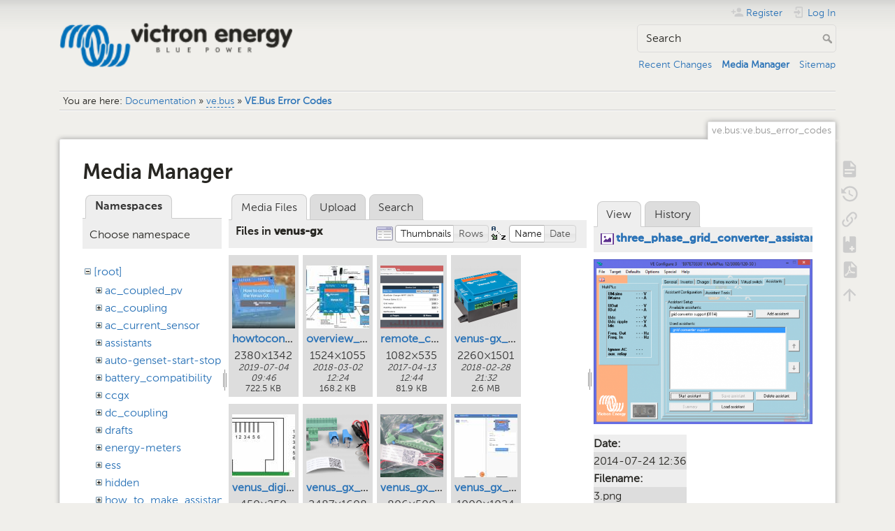

--- FILE ---
content_type: text/html; charset=utf-8
request_url: https://www.victronenergy.com/live/ve.bus:ve.bus_error_codes?ns=venus-gx&tab_files=files&do=media&tab_details=view&image=three_phase_grid_converter_assistant%3A3.png
body_size: 7616
content:
<!DOCTYPE html>
<html lang="en" dir="ltr" class="no-js">
<head>
    <meta charset="utf-8" />
    <title>VE.Bus Error Codes [Victron Energy]</title>
    <meta name="generator" content="DokuWiki"/>
<meta name="theme-color" content="#008800"/>
<meta name="robots" content="noindex,nofollow"/>
<link rel="search" type="application/opensearchdescription+xml" href="/live/lib/exe/opensearch.php" title="Victron Energy"/>
<link rel="start" href="/live/"/>
<link rel="contents" href="/live/ve.bus:ve.bus_error_codes?do=index" title="Sitemap"/>
<link rel="manifest" href="/live/lib/exe/manifest.php" crossorigin="use-credentials"/>
<link rel="alternate" type="application/rss+xml" title="Recent Changes" href="/live/feed.php"/>
<link rel="alternate" type="application/rss+xml" title="Current namespace" href="/live/feed.php?mode=list&amp;ns=ve.bus"/>
<link rel="alternate" type="text/html" title="Plain HTML" href="/live/_export/xhtml/ve.bus:ve.bus_error_codes"/>
<link rel="alternate" type="text/plain" title="Wiki Markup" href="/live/_export/raw/ve.bus:ve.bus_error_codes"/>
<link rel="stylesheet" href="/live/lib/exe/css.php?t=dokuwiki&amp;tseed=c740e31cbdd12406c3b266972c856d19"/>
<script >var NS='ve.bus';var JSINFO = {"bookcreator":{"areToolsVisible":true,"showBookbar":"noempty"},"move_renameokay":false,"id":"ve.bus:ve.bus_error_codes","namespace":"ve.bus","ACT":"media","useHeadingNavigation":1,"useHeadingContent":1};(function(H){H.className=H.className.replace(/\bno-js\b/,'js')})(document.documentElement);</script>
<script src="/live/lib/exe/jquery.php?tseed=8faf3dc90234d51a499f4f428a0eae43" defer="defer"></script>
<script src="/live/lib/exe/js.php?t=dokuwiki&amp;tseed=c740e31cbdd12406c3b266972c856d19" defer="defer"></script>
<script type="text/javascript">(function(w,d,s,l,i){w[l]=w[l]||[];w[l].push({'gtm.start':
new Date().getTime(),event:'gtm.js'});var f=d.getElementsByTagName(s)[0],
j=d.createElement(s),dl=l!='dataLayer'?'&l='+l:'';j.async=true;j.src=
'//www.googletagmanager.com/gtm.js?id='+i+dl;f.parentNode.insertBefore(j,f);
})(window,document,'script','dataLayer','GTM-MNLQWN');</script>
<noscript ><iframe src="//www.googletagmanager.com/ns.html?id=GTM-MNLQWN" height="0" width="0" style="display:none;visibility:hidden"></iframe></noscript>
    <meta name="viewport" content="width=device-width,initial-scale=1" />
    <link rel="shortcut icon" href="/live/lib/tpl/dokuwiki/images/favicon.ico" />
<link rel="apple-touch-icon" href="/live/lib/tpl/dokuwiki/images/apple-touch-icon.png" />
    </head>

<body>
    <div id="dokuwiki__site"><div id="dokuwiki__top" class="site dokuwiki mode_media tpl_dokuwiki     ">

        
<!-- ********** HEADER ********** -->
<header id="dokuwiki__header"><div class="pad group">

    
    <div class="headings group">
        <ul class="a11y skip">
            <li><a href="#dokuwiki__content">skip to content</a></li>
        </ul>

        <h1 class="logo"><a href="/live/start"  accesskey="h" title="Home [h]"><img src="/live/_media/wiki:logo.png" width="250" height="48" alt="" /><span>Victron Energy</span></a></h1>
            </div>

    <div class="tools group">
        <!-- USER TOOLS -->
                    <div id="dokuwiki__usertools">
                <h3 class="a11y">User Tools</h3>
                <ul>
                    <li class="action register"><a href="/live/ve.bus:ve.bus_error_codes?do=register" title="Register" rel="nofollow"><span>Register</span><svg xmlns="http://www.w3.org/2000/svg" width="24" height="24" viewBox="0 0 24 24"><path d="M15 14c-2.67 0-8 1.33-8 4v2h16v-2c0-2.67-5.33-4-8-4m-9-4V7H4v3H1v2h3v3h2v-3h3v-2m6 2a4 4 0 0 0 4-4 4 4 0 0 0-4-4 4 4 0 0 0-4 4 4 4 0 0 0 4 4z"/></svg></a></li><li class="action login"><a href="/live/ve.bus:ve.bus_error_codes?do=login&amp;sectok=" title="Log In" rel="nofollow"><span>Log In</span><svg xmlns="http://www.w3.org/2000/svg" width="24" height="24" viewBox="0 0 24 24"><path d="M10 17.25V14H3v-4h7V6.75L15.25 12 10 17.25M8 2h9a2 2 0 0 1 2 2v16a2 2 0 0 1-2 2H8a2 2 0 0 1-2-2v-4h2v4h9V4H8v4H6V4a2 2 0 0 1 2-2z"/></svg></a></li>                </ul>
            </div>
        
        <!-- SITE TOOLS -->
        <div id="dokuwiki__sitetools">
            <h3 class="a11y">Site Tools</h3>
            <form action="/live/start" method="get" role="search" class="search doku_form" id="dw__search" accept-charset="utf-8"><input type="hidden" name="do" value="search" /><input type="hidden" name="id" value="ve.bus:ve.bus_error_codes" /><div class="no"><input name="q" type="text" class="edit" title="[F]" accesskey="f" placeholder="Search" autocomplete="on" id="qsearch__in" value="" /><button value="1" type="submit" title="Search">Search</button><div id="qsearch__out" class="ajax_qsearch JSpopup"></div></div></form>            <div class="mobileTools">
                <form action="/live/doku.php" method="get" accept-charset="utf-8"><div class="no"><input type="hidden" name="id" value="ve.bus:ve.bus_error_codes" /><select name="do" class="edit quickselect" title="Tools"><option value="">Tools</option><optgroup label="Page Tools"><option value="">Show page</option><option value="revisions">Old revisions</option><option value="backlink">Backlinks</option><option value="plugin_bookcreator__addtobook">Add to book</option><option value="export_pdf">Export to PDF</option></optgroup><optgroup label="Site Tools"><option value="recent">Recent Changes</option><option value="media">Media Manager</option><option value="index">Sitemap</option></optgroup><optgroup label="User Tools"><option value="register">Register</option><option value="login">Log In</option></optgroup></select><button type="submit">&gt;</button></div></form>            </div>
            <ul>
                <li class="action recent"><a href="/live/ve.bus:ve.bus_error_codes?do=recent" title="Recent Changes [r]" rel="nofollow" accesskey="r">Recent Changes</a></li><li class="action media"><a href="/live/ve.bus:ve.bus_error_codes?do=media&amp;ns=ve.bus" title="Media Manager" rel="nofollow">Media Manager</a></li><li class="action index"><a href="/live/ve.bus:ve.bus_error_codes?do=index" title="Sitemap [x]" rel="nofollow" accesskey="x">Sitemap</a></li>            </ul>
        </div>

    </div>

    <!-- BREADCRUMBS -->
            <div class="breadcrumbs">
                            <div class="youarehere"><span class="bchead">You are here: </span><span class="home"><bdi><a href="/live/start" class="wikilink1" title="start" data-wiki-id="start">Documentation</a></bdi></span> » <bdi><a href="/live/ve.bus:start" class="wikilink2" title="ve.bus:start" rel="nofollow" data-wiki-id="ve.bus:start">ve.bus</a></bdi> » <bdi><a href="/live/ve.bus:ve.bus_error_codes" class="wikilink1" title="ve.bus:ve.bus_error_codes" data-wiki-id="ve.bus:ve.bus_error_codes">VE.Bus Error Codes</a></bdi></div>
                                </div>
    
    <hr class="a11y" />
</div></header><!-- /header -->

        <div class="wrapper group">

            
            <!-- ********** CONTENT ********** -->
            <main id="dokuwiki__content"><div class="pad group">
                
                <div class="pageId"><span>ve.bus:ve.bus_error_codes</span></div>

                <div class="page group">
                                                            <!-- wikipage start -->
                    <div id="mediamanager__page">
<h1>Media Manager</h1>
<div class="panel namespaces">
<h2>Namespaces</h2>
<div class="panelHeader">Choose namespace</div>
<div class="panelContent" id="media__tree">

<ul class="idx">
<li class="media level0 open"><img src="/live/lib/images/minus.gif" alt="−" /><div class="li"><a href="/live/ve.bus:ve.bus_error_codes?ns=&amp;tab_files=files&amp;do=media&amp;tab_details=view&amp;image=three_phase_grid_converter_assistant%3A3.png" class="idx_dir">[root]</a></div>
<ul class="idx">
<li class="media level1 closed"><img src="/live/lib/images/plus.gif" alt="+" /><div class="li"><a href="/live/ve.bus:ve.bus_error_codes?ns=ac_coupled_pv&amp;tab_files=files&amp;do=media&amp;tab_details=view&amp;image=three_phase_grid_converter_assistant%3A3.png" class="idx_dir">ac_coupled_pv</a></div></li>
<li class="media level1 closed"><img src="/live/lib/images/plus.gif" alt="+" /><div class="li"><a href="/live/ve.bus:ve.bus_error_codes?ns=ac_coupling&amp;tab_files=files&amp;do=media&amp;tab_details=view&amp;image=three_phase_grid_converter_assistant%3A3.png" class="idx_dir">ac_coupling</a></div></li>
<li class="media level1 closed"><img src="/live/lib/images/plus.gif" alt="+" /><div class="li"><a href="/live/ve.bus:ve.bus_error_codes?ns=ac_current_sensor&amp;tab_files=files&amp;do=media&amp;tab_details=view&amp;image=three_phase_grid_converter_assistant%3A3.png" class="idx_dir">ac_current_sensor</a></div></li>
<li class="media level1 closed"><img src="/live/lib/images/plus.gif" alt="+" /><div class="li"><a href="/live/ve.bus:ve.bus_error_codes?ns=assistants&amp;tab_files=files&amp;do=media&amp;tab_details=view&amp;image=three_phase_grid_converter_assistant%3A3.png" class="idx_dir">assistants</a></div></li>
<li class="media level1 closed"><img src="/live/lib/images/plus.gif" alt="+" /><div class="li"><a href="/live/ve.bus:ve.bus_error_codes?ns=auto-genset-start-stop&amp;tab_files=files&amp;do=media&amp;tab_details=view&amp;image=three_phase_grid_converter_assistant%3A3.png" class="idx_dir">auto-genset-start-stop</a></div></li>
<li class="media level1 closed"><img src="/live/lib/images/plus.gif" alt="+" /><div class="li"><a href="/live/ve.bus:ve.bus_error_codes?ns=battery_compatibility&amp;tab_files=files&amp;do=media&amp;tab_details=view&amp;image=three_phase_grid_converter_assistant%3A3.png" class="idx_dir">battery_compatibility</a></div></li>
<li class="media level1 closed"><img src="/live/lib/images/plus.gif" alt="+" /><div class="li"><a href="/live/ve.bus:ve.bus_error_codes?ns=ccgx&amp;tab_files=files&amp;do=media&amp;tab_details=view&amp;image=three_phase_grid_converter_assistant%3A3.png" class="idx_dir">ccgx</a></div></li>
<li class="media level1 closed"><img src="/live/lib/images/plus.gif" alt="+" /><div class="li"><a href="/live/ve.bus:ve.bus_error_codes?ns=dc_coupling&amp;tab_files=files&amp;do=media&amp;tab_details=view&amp;image=three_phase_grid_converter_assistant%3A3.png" class="idx_dir">dc_coupling</a></div></li>
<li class="media level1 closed"><img src="/live/lib/images/plus.gif" alt="+" /><div class="li"><a href="/live/ve.bus:ve.bus_error_codes?ns=drafts&amp;tab_files=files&amp;do=media&amp;tab_details=view&amp;image=three_phase_grid_converter_assistant%3A3.png" class="idx_dir">drafts</a></div></li>
<li class="media level1 closed"><img src="/live/lib/images/plus.gif" alt="+" /><div class="li"><a href="/live/ve.bus:ve.bus_error_codes?ns=energy-meters&amp;tab_files=files&amp;do=media&amp;tab_details=view&amp;image=three_phase_grid_converter_assistant%3A3.png" class="idx_dir">energy-meters</a></div></li>
<li class="media level1 closed"><img src="/live/lib/images/plus.gif" alt="+" /><div class="li"><a href="/live/ve.bus:ve.bus_error_codes?ns=ess&amp;tab_files=files&amp;do=media&amp;tab_details=view&amp;image=three_phase_grid_converter_assistant%3A3.png" class="idx_dir">ess</a></div></li>
<li class="media level1 closed"><img src="/live/lib/images/plus.gif" alt="+" /><div class="li"><a href="/live/ve.bus:ve.bus_error_codes?ns=hidden&amp;tab_files=files&amp;do=media&amp;tab_details=view&amp;image=three_phase_grid_converter_assistant%3A3.png" class="idx_dir">hidden</a></div></li>
<li class="media level1 closed"><img src="/live/lib/images/plus.gif" alt="+" /><div class="li"><a href="/live/ve.bus:ve.bus_error_codes?ns=how_to_make_assistant_settings&amp;tab_files=files&amp;do=media&amp;tab_details=view&amp;image=three_phase_grid_converter_assistant%3A3.png" class="idx_dir">how_to_make_assistant_settings</a></div></li>
<li class="media level1 closed"><img src="/live/lib/images/plus.gif" alt="+" /><div class="li"><a href="/live/ve.bus:ve.bus_error_codes?ns=ignore_ac_input_assistant&amp;tab_files=files&amp;do=media&amp;tab_details=view&amp;image=three_phase_grid_converter_assistant%3A3.png" class="idx_dir">ignore_ac_input_assistant</a></div></li>
<li class="media level1 closed"><img src="/live/lib/images/plus.gif" alt="+" /><div class="li"><a href="/live/ve.bus:ve.bus_error_codes?ns=opensource&amp;tab_files=files&amp;do=media&amp;tab_details=view&amp;image=three_phase_grid_converter_assistant%3A3.png" class="idx_dir">opensource</a></div></li>
<li class="media level1 closed"><img src="/live/lib/images/plus.gif" alt="+" /><div class="li"><a href="/live/ve.bus:ve.bus_error_codes?ns=open_source&amp;tab_files=files&amp;do=media&amp;tab_details=view&amp;image=three_phase_grid_converter_assistant%3A3.png" class="idx_dir">open_source</a></div></li>
<li class="media level1 closed"><img src="/live/lib/images/plus.gif" alt="+" /><div class="li"><a href="/live/ve.bus:ve.bus_error_codes?ns=scheduled_charging&amp;tab_files=files&amp;do=media&amp;tab_details=view&amp;image=three_phase_grid_converter_assistant%3A3.png" class="idx_dir">scheduled_charging</a></div></li>
<li class="media level1 closed"><img src="/live/lib/images/plus.gif" alt="+" /><div class="li"><a href="/live/ve.bus:ve.bus_error_codes?ns=solar_system_with_assistants&amp;tab_files=files&amp;do=media&amp;tab_details=view&amp;image=three_phase_grid_converter_assistant%3A3.png" class="idx_dir">solar_system_with_assistants</a></div></li>
<li class="media level1 closed"><img src="/live/lib/images/plus.gif" alt="+" /><div class="li"><a href="/live/ve.bus:ve.bus_error_codes?ns=sslcerts&amp;tab_files=files&amp;do=media&amp;tab_details=view&amp;image=three_phase_grid_converter_assistant%3A3.png" class="idx_dir">sslcerts</a></div></li>
<li class="media level1 closed"><img src="/live/lib/images/plus.gif" alt="+" /><div class="li"><a href="/live/ve.bus:ve.bus_error_codes?ns=system_integration&amp;tab_files=files&amp;do=media&amp;tab_details=view&amp;image=three_phase_grid_converter_assistant%3A3.png" class="idx_dir">system_integration</a></div></li>
<li class="media level1 closed"><img src="/live/lib/images/plus.gif" alt="+" /><div class="li"><a href="/live/ve.bus:ve.bus_error_codes?ns=three_phase_grid_converter_assistant&amp;tab_files=files&amp;do=media&amp;tab_details=view&amp;image=three_phase_grid_converter_assistant%3A3.png" class="idx_dir">three_phase_grid_converter_assistant</a></div></li>
<li class="media level1 closed"><img src="/live/lib/images/plus.gif" alt="+" /><div class="li"><a href="/live/ve.bus:ve.bus_error_codes?ns=undefined&amp;tab_files=files&amp;do=media&amp;tab_details=view&amp;image=three_phase_grid_converter_assistant%3A3.png" class="idx_dir">undefined</a></div></li>
<li class="media level1 closed"><img src="/live/lib/images/plus.gif" alt="+" /><div class="li"><a href="/live/ve.bus:ve.bus_error_codes?ns=updating_firmware_procedure_1.2&amp;tab_files=files&amp;do=media&amp;tab_details=view&amp;image=three_phase_grid_converter_assistant%3A3.png" class="idx_dir">updating_firmware_procedure_1.2</a></div></li>
<li class="media level1 closed"><img src="/live/lib/images/plus.gif" alt="+" /><div class="li"><a href="/live/ve.bus:ve.bus_error_codes?ns=ve.bus&amp;tab_files=files&amp;do=media&amp;tab_details=view&amp;image=three_phase_grid_converter_assistant%3A3.png" class="idx_dir">ve.bus</a></div></li>
<li class="media level1 closed"><img src="/live/lib/images/plus.gif" alt="+" /><div class="li"><a href="/live/ve.bus:ve.bus_error_codes?ns=ve.can&amp;tab_files=files&amp;do=media&amp;tab_details=view&amp;image=three_phase_grid_converter_assistant%3A3.png" class="idx_dir">ve.can</a></div></li>
<li class="media level1 closed"><img src="/live/lib/images/plus.gif" alt="+" /><div class="li"><a href="/live/ve.bus:ve.bus_error_codes?ns=ve.direct&amp;tab_files=files&amp;do=media&amp;tab_details=view&amp;image=three_phase_grid_converter_assistant%3A3.png" class="idx_dir">ve.direct</a></div></li>
<li class="media level1 closed"><img src="/live/lib/images/plus.gif" alt="+" /><div class="li"><a href="/live/ve.bus:ve.bus_error_codes?ns=vebus&amp;tab_files=files&amp;do=media&amp;tab_details=view&amp;image=three_phase_grid_converter_assistant%3A3.png" class="idx_dir">vebus</a></div></li>
<li class="media level1 closed"><img src="/live/lib/images/plus.gif" alt="+" /><div class="li"><a href="/live/ve.bus:ve.bus_error_codes?ns=veconfigure&amp;tab_files=files&amp;do=media&amp;tab_details=view&amp;image=three_phase_grid_converter_assistant%3A3.png" class="idx_dir">veconfigure</a></div></li>
<li class="media level1 open"><img src="/live/lib/images/minus.gif" alt="−" /><div class="li"><a href="/live/ve.bus:ve.bus_error_codes?ns=venus-gx&amp;tab_files=files&amp;do=media&amp;tab_details=view&amp;image=three_phase_grid_converter_assistant%3A3.png" class="idx_dir">venus-gx</a></div>
<ul class="idx">
<li class="media level2 closed"><img src="/live/lib/images/plus.gif" alt="+" /><div class="li"><a href="/live/ve.bus:ve.bus_error_codes?ns=venus-gx%3Adigital-inputs&amp;tab_files=files&amp;do=media&amp;tab_details=view&amp;image=three_phase_grid_converter_assistant%3A3.png" class="idx_dir">digital-inputs</a></div></li>
</ul>
</li>
<li class="media level1 closed"><img src="/live/lib/images/plus.gif" alt="+" /><div class="li"><a href="/live/ve.bus:ve.bus_error_codes?ns=venus-os&amp;tab_files=files&amp;do=media&amp;tab_details=view&amp;image=three_phase_grid_converter_assistant%3A3.png" class="idx_dir">venus-os</a></div></li>
<li class="media level1 closed"><img src="/live/lib/images/plus.gif" alt="+" /><div class="li"><a href="/live/ve.bus:ve.bus_error_codes?ns=ve_power_setup&amp;tab_files=files&amp;do=media&amp;tab_details=view&amp;image=three_phase_grid_converter_assistant%3A3.png" class="idx_dir">ve_power_setup</a></div></li>
<li class="media level1 closed"><img src="/live/lib/images/plus.gif" alt="+" /><div class="li"><a href="/live/ve.bus:ve.bus_error_codes?ns=victronconnect&amp;tab_files=files&amp;do=media&amp;tab_details=view&amp;image=three_phase_grid_converter_assistant%3A3.png" class="idx_dir">victronconnect</a></div></li>
<li class="media level1 closed"><img src="/live/lib/images/plus.gif" alt="+" /><div class="li"><a href="/live/ve.bus:ve.bus_error_codes?ns=victron_energy_vrm_website&amp;tab_files=files&amp;do=media&amp;tab_details=view&amp;image=three_phase_grid_converter_assistant%3A3.png" class="idx_dir">victron_energy_vrm_website</a></div></li>
<li class="media level1 closed"><img src="/live/lib/images/plus.gif" alt="+" /><div class="li"><a href="/live/ve.bus:ve.bus_error_codes?ns=vrm&amp;tab_files=files&amp;do=media&amp;tab_details=view&amp;image=three_phase_grid_converter_assistant%3A3.png" class="idx_dir">vrm</a></div></li>
<li class="media level1 closed"><img src="/live/lib/images/plus.gif" alt="+" /><div class="li"><a href="/live/ve.bus:ve.bus_error_codes?ns=vrm_portal&amp;tab_files=files&amp;do=media&amp;tab_details=view&amp;image=three_phase_grid_converter_assistant%3A3.png" class="idx_dir">vrm_portal</a></div></li>
<li class="media level1 closed"><img src="/live/lib/images/plus.gif" alt="+" /><div class="li"><a href="/live/ve.bus:ve.bus_error_codes?ns=wiki&amp;tab_files=files&amp;do=media&amp;tab_details=view&amp;image=three_phase_grid_converter_assistant%3A3.png" class="idx_dir">wiki</a></div></li>
</ul></li>
</ul>
</div>
</div>
<div class="panel filelist">
<h2 class="a11y">Media Files</h2>
<ul class="tabs">
<li><strong>Media Files</strong></li>
<li><a href="/live/ve.bus:ve.bus_error_codes?tab_files=upload&amp;do=media&amp;tab_details=view&amp;image=three_phase_grid_converter_assistant%3A3.png&amp;ns=venus-gx">Upload</a></li>
<li><a href="/live/ve.bus:ve.bus_error_codes?tab_files=search&amp;do=media&amp;tab_details=view&amp;image=three_phase_grid_converter_assistant%3A3.png&amp;ns=venus-gx">Search</a></li>
</ul>
<div class="panelHeader">
<h3>Files in <strong>venus-gx</strong></h3>
<form method="get" action="/live/ve.bus:ve.bus_error_codes" class="options doku_form" accept-charset="utf-8"><input type="hidden" name="sectok" value="" /><input type="hidden" name="do" value="media" /><input type="hidden" name="tab_files" value="files" /><input type="hidden" name="tab_details" value="view" /><input type="hidden" name="image" value="three_phase_grid_converter_assistant:3.png" /><input type="hidden" name="ns" value="venus-gx" /><div class="no"><ul>
<li class="listType"><label for="listType__thumbs" class="thumbs">
<input name="list_dwmedia" type="radio" value="thumbs" id="listType__thumbs" class="thumbs" checked="checked" />
<span>Thumbnails</span>
</label><label for="listType__rows" class="rows">
<input name="list_dwmedia" type="radio" value="rows" id="listType__rows" class="rows" />
<span>Rows</span>
</label></li>
<li class="sortBy"><label for="sortBy__name" class="name">
<input name="sort_dwmedia" type="radio" value="name" id="sortBy__name" class="name" checked="checked" />
<span>Name</span>
</label><label for="sortBy__date" class="date">
<input name="sort_dwmedia" type="radio" value="date" id="sortBy__date" class="date" />
<span>Date</span>
</label></li>
<li><button value="1" type="submit">Apply</button></li>
</ul>
</div></form></div>
<div class="panelContent">
<ul class="thumbs"><li><dl title="howtoconnectgxdevice.jpg"><dt><a id="l_:venus-gx:howtoconnectgxdevice.jpg" class="image thumb" href="/live/ve.bus:ve.bus_error_codes?image=venus-gx%3Ahowtoconnectgxdevice.jpg&amp;ns=venus-gx&amp;tab_details=view&amp;do=media&amp;tab_files=files"><img src="/live/_media/venus-gx:howtoconnectgxdevice.jpg?w=90&amp;h=90&amp;tok=a54e69" alt="howtoconnectgxdevice.jpg" loading="lazy" width="90" height="90" /></a></dt><dd class="name"><a href="/live/ve.bus:ve.bus_error_codes?image=venus-gx%3Ahowtoconnectgxdevice.jpg&amp;ns=venus-gx&amp;tab_details=view&amp;do=media&amp;tab_files=files" id="h_:venus-gx:howtoconnectgxdevice.jpg">howtoconnectgxdevice.jpg</a></dd><dd class="size">2380&#215;1342</dd><dd class="date">2019-07-04 09:46</dd><dd class="filesize">722.5 KB</dd></dl></li><li><dl title="overview_venusgx_mei2017.jpg"><dt><a id="l_:venus-gx:overview_venusgx_mei2017.jpg" class="image thumb" href="/live/ve.bus:ve.bus_error_codes?image=venus-gx%3Aoverview_venusgx_mei2017.jpg&amp;ns=venus-gx&amp;tab_details=view&amp;do=media&amp;tab_files=files"><img src="/live/_media/venus-gx:overview_venusgx_mei2017.jpg?w=90&amp;h=90&amp;tok=6cadc1" alt="overview_venusgx_mei2017.jpg" loading="lazy" width="90" height="90" /></a></dt><dd class="name"><a href="/live/ve.bus:ve.bus_error_codes?image=venus-gx%3Aoverview_venusgx_mei2017.jpg&amp;ns=venus-gx&amp;tab_details=view&amp;do=media&amp;tab_files=files" id="h_:venus-gx:overview_venusgx_mei2017.jpg">overview_venusgx_mei2017.jpg</a></dd><dd class="size">1524&#215;1055</dd><dd class="date">2018-03-02 12:24</dd><dd class="filesize">168.2 KB</dd></dl></li><li><dl title="remote_console.png"><dt><a id="l_:venus-gx:remote_console.png" class="image thumb" href="/live/ve.bus:ve.bus_error_codes?image=venus-gx%3Aremote_console.png&amp;ns=venus-gx&amp;tab_details=view&amp;do=media&amp;tab_files=files"><img src="/live/_media/venus-gx:remote_console.png?w=90&amp;h=90&amp;tok=8a74dc" alt="remote_console.png" loading="lazy" width="90" height="90" /></a></dt><dd class="name"><a href="/live/ve.bus:ve.bus_error_codes?image=venus-gx%3Aremote_console.png&amp;ns=venus-gx&amp;tab_details=view&amp;do=media&amp;tab_files=files" id="h_:venus-gx:remote_console.png">remote_console.png</a></dd><dd class="size">1082&#215;535</dd><dd class="date">2017-04-13 12:44</dd><dd class="filesize">81.9 KB</dd></dl></li><li><dl title="venus-gx_left.png"><dt><a id="l_:venus-gx:venus-gx_left.png" class="image thumb" href="/live/ve.bus:ve.bus_error_codes?image=venus-gx%3Avenus-gx_left.png&amp;ns=venus-gx&amp;tab_details=view&amp;do=media&amp;tab_files=files"><img src="/live/_media/venus-gx:venus-gx_left.png?w=90&amp;h=90&amp;tok=861fec" alt="venus-gx_left.png" loading="lazy" width="90" height="90" /></a></dt><dd class="name"><a href="/live/ve.bus:ve.bus_error_codes?image=venus-gx%3Avenus-gx_left.png&amp;ns=venus-gx&amp;tab_details=view&amp;do=media&amp;tab_files=files" id="h_:venus-gx:venus-gx_left.png">venus-gx_left.png</a></dd><dd class="size">2260&#215;1501</dd><dd class="date">2018-02-28 21:32</dd><dd class="filesize">2.6 MB</dd></dl></li><li><dl title="venus_digital_input.jpg"><dt><a id="l_:venus-gx:venus_digital_input.jpg" class="image thumb" href="/live/ve.bus:ve.bus_error_codes?image=venus-gx%3Avenus_digital_input.jpg&amp;ns=venus-gx&amp;tab_details=view&amp;do=media&amp;tab_files=files"><img src="/live/_media/venus-gx:venus_digital_input.jpg?w=90&amp;h=90&amp;tok=17fda8" alt="venus_digital_input.jpg" loading="lazy" width="90" height="90" /></a></dt><dd class="name"><a href="/live/ve.bus:ve.bus_error_codes?image=venus-gx%3Avenus_digital_input.jpg&amp;ns=venus-gx&amp;tab_details=view&amp;do=media&amp;tab_files=files" id="h_:venus-gx:venus_digital_input.jpg">venus_digital_input.jpg</a></dd><dd class="size">450&#215;250</dd><dd class="date">2019-02-09 00:05</dd><dd class="filesize">13.5 KB</dd></dl></li><li><dl title="venus_gx_connectors2_.png"><dt><a id="l_:venus-gx:venus_gx_connectors2_.png" class="image thumb" href="/live/ve.bus:ve.bus_error_codes?image=venus-gx%3Avenus_gx_connectors2_.png&amp;ns=venus-gx&amp;tab_details=view&amp;do=media&amp;tab_files=files"><img src="/live/_media/venus-gx:venus_gx_connectors2_.png?w=90&amp;h=90&amp;tok=48d164" alt="venus_gx_connectors2_.png" loading="lazy" width="90" height="90" /></a></dt><dd class="name"><a href="/live/ve.bus:ve.bus_error_codes?image=venus-gx%3Avenus_gx_connectors2_.png&amp;ns=venus-gx&amp;tab_details=view&amp;do=media&amp;tab_files=files" id="h_:venus-gx:venus_gx_connectors2_.png">venus_gx_connectors2_.png</a></dd><dd class="size">2487&#215;1608</dd><dd class="date">2018-03-05 12:04</dd><dd class="filesize">2.8 MB</dd></dl></li><li><dl title="venus_gx_package.png"><dt><a id="l_:venus-gx:venus_gx_package.png" class="image thumb" href="/live/ve.bus:ve.bus_error_codes?image=venus-gx%3Avenus_gx_package.png&amp;ns=venus-gx&amp;tab_details=view&amp;do=media&amp;tab_files=files"><img src="/live/_media/venus-gx:venus_gx_package.png?w=90&amp;h=90&amp;tok=f2c0b4" alt="venus_gx_package.png" loading="lazy" width="90" height="90" /></a></dt><dd class="name"><a href="/live/ve.bus:ve.bus_error_codes?image=venus-gx%3Avenus_gx_package.png&amp;ns=venus-gx&amp;tab_details=view&amp;do=media&amp;tab_files=files" id="h_:venus-gx:venus_gx_package.png">venus_gx_package.png</a></dd><dd class="size">806&#215;500</dd><dd class="date">2018-02-28 19:10</dd><dd class="filesize">489.7 KB</dd></dl></li><li><dl title="venus_gx_victronconnect_copy.jpg"><dt><a id="l_:venus-gx:venus_gx_victronconnect_copy.jpg" class="image thumb" href="/live/ve.bus:ve.bus_error_codes?image=venus-gx%3Avenus_gx_victronconnect_copy.jpg&amp;ns=venus-gx&amp;tab_details=view&amp;do=media&amp;tab_files=files"><img src="/live/_media/venus-gx:venus_gx_victronconnect_copy.jpg?w=90&amp;h=90&amp;tok=e711a7" alt="venus_gx_victronconnect_copy.jpg" loading="lazy" width="90" height="90" /></a></dt><dd class="name"><a href="/live/ve.bus:ve.bus_error_codes?image=venus-gx%3Avenus_gx_victronconnect_copy.jpg&amp;ns=venus-gx&amp;tab_details=view&amp;do=media&amp;tab_files=files" id="h_:venus-gx:venus_gx_victronconnect_copy.jpg">venus_gx_victronconnect_copy.jpg</a></dd><dd class="size">1000&#215;1024</dd><dd class="date">2019-06-03 11:45</dd><dd class="filesize">68.4 KB</dd></dl></li><li><dl title="venus_ip_upnp.png"><dt><a id="l_:venus-gx:venus_ip_upnp.png" class="image thumb" href="/live/ve.bus:ve.bus_error_codes?image=venus-gx%3Avenus_ip_upnp.png&amp;ns=venus-gx&amp;tab_details=view&amp;do=media&amp;tab_files=files"><img src="/live/_media/venus-gx:venus_ip_upnp.png?w=90&amp;h=90&amp;tok=ba9500" alt="venus_ip_upnp.png" loading="lazy" width="90" height="90" /></a></dt><dd class="name"><a href="/live/ve.bus:ve.bus_error_codes?image=venus-gx%3Avenus_ip_upnp.png&amp;ns=venus-gx&amp;tab_details=view&amp;do=media&amp;tab_files=files" id="h_:venus-gx:venus_ip_upnp.png">venus_ip_upnp.png</a></dd><dd class="size">1197&#215;916</dd><dd class="date">2017-04-20 14:41</dd><dd class="filesize">112.9 KB</dd></dl></li><li><dl title="venus_ip_vrm.png"><dt><a id="l_:venus-gx:venus_ip_vrm.png" class="image thumb" href="/live/ve.bus:ve.bus_error_codes?image=venus-gx%3Avenus_ip_vrm.png&amp;ns=venus-gx&amp;tab_details=view&amp;do=media&amp;tab_files=files"><img src="/live/_media/venus-gx:venus_ip_vrm.png?w=90&amp;h=90&amp;tok=ee8710" alt="venus_ip_vrm.png" loading="lazy" width="90" height="90" /></a></dt><dd class="name"><a href="/live/ve.bus:ve.bus_error_codes?image=venus-gx%3Avenus_ip_vrm.png&amp;ns=venus-gx&amp;tab_details=view&amp;do=media&amp;tab_files=files" id="h_:venus-gx:venus_ip_vrm.png">venus_ip_vrm.png</a></dd><dd class="size">1301&#215;684</dd><dd class="date">2017-04-20 14:41</dd><dd class="filesize">118.7 KB</dd></dl></li><li><dl title="venus_remotecontol_upnp.png"><dt><a id="l_:venus-gx:venus_remotecontol_upnp.png" class="image thumb" href="/live/ve.bus:ve.bus_error_codes?image=venus-gx%3Avenus_remotecontol_upnp.png&amp;ns=venus-gx&amp;tab_details=view&amp;do=media&amp;tab_files=files"><img src="/live/_media/venus-gx:venus_remotecontol_upnp.png?w=90&amp;h=90&amp;tok=2f59a6" alt="venus_remotecontol_upnp.png" loading="lazy" width="90" height="90" /></a></dt><dd class="name"><a href="/live/ve.bus:ve.bus_error_codes?image=venus-gx%3Avenus_remotecontol_upnp.png&amp;ns=venus-gx&amp;tab_details=view&amp;do=media&amp;tab_files=files" id="h_:venus-gx:venus_remotecontol_upnp.png">venus_remotecontol_upnp.png</a></dd><dd class="size">1197&#215;916</dd><dd class="date">2017-04-20 14:41</dd><dd class="filesize">79.8 KB</dd></dl></li><li><dl title="victronconnectgxdevice.jpg"><dt><a id="l_:venus-gx:victronconnectgxdevice.jpg" class="image thumb" href="/live/ve.bus:ve.bus_error_codes?image=venus-gx%3Avictronconnectgxdevice.jpg&amp;ns=venus-gx&amp;tab_details=view&amp;do=media&amp;tab_files=files"><img src="/live/_media/venus-gx:victronconnectgxdevice.jpg?w=90&amp;h=90&amp;tok=da5ac0" alt="victronconnectgxdevice.jpg" loading="lazy" width="90" height="90" /></a></dt><dd class="name"><a href="/live/ve.bus:ve.bus_error_codes?image=venus-gx%3Avictronconnectgxdevice.jpg&amp;ns=venus-gx&amp;tab_details=view&amp;do=media&amp;tab_files=files" id="h_:venus-gx:victronconnectgxdevice.jpg">victronconnectgxdevice.jpg</a></dd><dd class="size">2380&#215;1340</dd><dd class="date">2019-07-04 09:45</dd><dd class="filesize">462.4 KB</dd></dl></li><li><dl title="victronconnectvgxdevice.jpg"><dt><a id="l_:venus-gx:victronconnectvgxdevice.jpg" class="image thumb" href="/live/ve.bus:ve.bus_error_codes?image=venus-gx%3Avictronconnectvgxdevice.jpg&amp;ns=venus-gx&amp;tab_details=view&amp;do=media&amp;tab_files=files"><img src="/live/_media/venus-gx:victronconnectvgxdevice.jpg?w=90&amp;h=90&amp;tok=47cdab" alt="victronconnectvgxdevice.jpg" loading="lazy" width="90" height="90" /></a></dt><dd class="name"><a href="/live/ve.bus:ve.bus_error_codes?image=venus-gx%3Avictronconnectvgxdevice.jpg&amp;ns=venus-gx&amp;tab_details=view&amp;do=media&amp;tab_files=files" id="h_:venus-gx:victronconnectvgxdevice.jpg">victronconnectvgxdevice.jpg</a></dd><dd class="size">2380&#215;1340</dd><dd class="date">2019-07-04 09:46</dd><dd class="filesize">462.4 KB</dd></dl></li></ul>
</div>
</div>
<div class="panel file">
<h2 class="a11y">File</h2>
<ul class="tabs">
<li><strong>View</strong></li>
<li><a href="/live/ve.bus:ve.bus_error_codes?tab_details=history&amp;do=media&amp;tab_files=files&amp;image=three_phase_grid_converter_assistant%3A3.png&amp;ns=venus-gx">History</a></li>
</ul>
<div class="panelHeader"><h3><strong><a href="/live/_media/three_phase_grid_converter_assistant:3.png" class="select mediafile mf_png" title="View original file">three_phase_grid_converter_assistant:3.png</a></strong></h3></div>
<div class="panelContent">
<div class="image"><a href="/live/_media/three_phase_grid_converter_assistant:3.png?t=1406198173&amp;w=500&amp;h=376&amp;tok=dac270" target="_blank" title="View original file"><img src="/live/_media/three_phase_grid_converter_assistant:3.png?t=1406198173&amp;w=500&amp;h=376&amp;tok=dac270" alt="" style="max-width: 500px;" /></a></div><ul class="actions"></ul><dl>
<dt>Date:</dt><dd>2014-07-24 12:36</dd>
<dt>Filename:</dt><dd>3.png</dd>
<dt>Format:</dt><dd>PNG</dd>
<dt>Size:</dt><dd>28KB</dd>
<dt>Width:</dt><dd>647</dd>
<dt>Height:</dt><dd>487</dd>
</dl>
<dl>
<dt>References for:</dt><dd><a href="/live/assistants:three_phase_pv_inverter_assistant" class="wikilink1" title="assistants:three_phase_pv_inverter_assistant" data-wiki-id="assistants:three_phase_pv_inverter_assistant">PV Inverter Assistant in a three phase installation on 2xx</a></dd></dl>
</div>
</div>
</div>
                    <!-- wikipage stop -->
                                    </div>

                <div class="docInfo"><bdi>ve.bus/ve.bus_error_codes.txt</bdi> · Last modified: <time datetime="2024-07-03T17:09:48+0200">2024-07-03 17:09</time> by <bdi>pba</bdi></div>

                
                <hr class="a11y" />
            </div></main><!-- /content -->

            <!-- PAGE ACTIONS -->
            <nav id="dokuwiki__pagetools" aria-labelledby="dokuwiki__pagetools__heading">
                <h3 class="a11y" id="dokuwiki__pagetools__heading">Page Tools</h3>
                <div class="tools">
                    <ul>
                        <li class="show"><a href="/live/ve.bus:ve.bus_error_codes?do=" title="Show page [v]" rel="nofollow" accesskey="v"><span>Show page</span><svg xmlns="http://www.w3.org/2000/svg" width="24" height="24" viewBox="0 0 24 24"><path d="M13 9h5.5L13 3.5V9M6 2h8l6 6v12a2 2 0 0 1-2 2H6a2 2 0 0 1-2-2V4c0-1.11.89-2 2-2m9 16v-2H6v2h9m3-4v-2H6v2h12z"/></svg></a></li><li class="revs"><a href="/live/ve.bus:ve.bus_error_codes?do=revisions" title="Old revisions [o]" rel="nofollow" accesskey="o"><span>Old revisions</span><svg xmlns="http://www.w3.org/2000/svg" width="24" height="24" viewBox="0 0 24 24"><path d="M11 7v5.11l4.71 2.79.79-1.28-4-2.37V7m0-5C8.97 2 5.91 3.92 4.27 6.77L2 4.5V11h6.5L5.75 8.25C6.96 5.73 9.5 4 12.5 4a7.5 7.5 0 0 1 7.5 7.5 7.5 7.5 0 0 1-7.5 7.5c-3.27 0-6.03-2.09-7.06-5h-2.1c1.1 4.03 4.77 7 9.16 7 5.24 0 9.5-4.25 9.5-9.5A9.5 9.5 0 0 0 12.5 2z"/></svg></a></li><li class="backlink"><a href="/live/ve.bus:ve.bus_error_codes?do=backlink" title="Backlinks" rel="nofollow"><span>Backlinks</span><svg xmlns="http://www.w3.org/2000/svg" width="24" height="24" viewBox="0 0 24 24"><path d="M10.59 13.41c.41.39.41 1.03 0 1.42-.39.39-1.03.39-1.42 0a5.003 5.003 0 0 1 0-7.07l3.54-3.54a5.003 5.003 0 0 1 7.07 0 5.003 5.003 0 0 1 0 7.07l-1.49 1.49c.01-.82-.12-1.64-.4-2.42l.47-.48a2.982 2.982 0 0 0 0-4.24 2.982 2.982 0 0 0-4.24 0l-3.53 3.53a2.982 2.982 0 0 0 0 4.24m2.82-4.24c.39-.39 1.03-.39 1.42 0a5.003 5.003 0 0 1 0 7.07l-3.54 3.54a5.003 5.003 0 0 1-7.07 0 5.003 5.003 0 0 1 0-7.07l1.49-1.49c-.01.82.12 1.64.4 2.43l-.47.47a2.982 2.982 0 0 0 0 4.24 2.982 2.982 0 0 0 4.24 0l3.53-3.53a2.982 2.982 0 0 0 0-4.24.973.973 0 0 1 0-1.42z"/></svg></a></li><li class="plugin_bookcreator__addtobook"><a href="/live/ve.bus:ve.bus_error_codes?do=plugin_bookcreator__addtobook" title="Add to book" rel="nofollow"><span>Add to book</span><svg xmlns="http://www.w3.org/2000/svg" xmlns:xlink="http://www.w3.org/1999/xlink" version="1.1" width="24" height="24" viewBox="0 0 24 24"><path class="bookmin" d="M18,22H6A2,2 0 0,1 4,20V4C4,2.89 4.9,2 6,2H7V9L9.5,7.5L12,9V2H18A2,2 0 0,1 20,4V20A2,2 0 0,1 18,22M18,18V16H12V18H18Z" /><path class="bookplus" d="M18,22H6A2,2 0 0,1 4,20V4C4,2.89 4.9,2 6,2H7V9L9.5,7.5L12,9V2H18A2,2 0 0,1 20,4V20A2,2 0 0,1 18,22M14,20H16V18H18V16H16V14H14V16H12V18H14V20Z" /></svg></a></li><li class="export_pdf"><a href="/live/ve.bus:ve.bus_error_codes?do=export_pdf" title="Export to PDF" rel="nofollow"><span>Export to PDF</span><svg xmlns="http://www.w3.org/2000/svg" width="24" height="24" viewBox="0 0 24 24"><path d="M14 9h5.5L14 3.5V9M7 2h8l6 6v12a2 2 0 0 1-2 2H7a2 2 0 0 1-2-2V4a2 2 0 0 1 2-2m4.93 10.44c.41.9.93 1.64 1.53 2.15l.41.32c-.87.16-2.07.44-3.34.93l-.11.04.5-1.04c.45-.87.78-1.66 1.01-2.4m6.48 3.81c.18-.18.27-.41.28-.66.03-.2-.02-.39-.12-.55-.29-.47-1.04-.69-2.28-.69l-1.29.07-.87-.58c-.63-.52-1.2-1.43-1.6-2.56l.04-.14c.33-1.33.64-2.94-.02-3.6a.853.853 0 0 0-.61-.24h-.24c-.37 0-.7.39-.79.77-.37 1.33-.15 2.06.22 3.27v.01c-.25.88-.57 1.9-1.08 2.93l-.96 1.8-.89.49c-1.2.75-1.77 1.59-1.88 2.12-.04.19-.02.36.05.54l.03.05.48.31.44.11c.81 0 1.73-.95 2.97-3.07l.18-.07c1.03-.33 2.31-.56 4.03-.75 1.03.51 2.24.74 3 .74.44 0 .74-.11.91-.3m-.41-.71l.09.11c-.01.1-.04.11-.09.13h-.04l-.19.02c-.46 0-1.17-.19-1.9-.51.09-.1.13-.1.23-.1 1.4 0 1.8.25 1.9.35M8.83 17c-.65 1.19-1.24 1.85-1.69 2 .05-.38.5-1.04 1.21-1.69l.48-.31m3.02-6.91c-.23-.9-.24-1.63-.07-2.05l.07-.12.15.05c.17.24.19.56.09 1.1l-.03.16-.16.82-.05.04z"/></svg></a></li><li class="top"><a href="#dokuwiki__top" title="Back to top [t]" rel="nofollow" accesskey="t"><span>Back to top</span><svg xmlns="http://www.w3.org/2000/svg" width="24" height="24" viewBox="0 0 24 24"><path d="M13 20h-2V8l-5.5 5.5-1.42-1.42L12 4.16l7.92 7.92-1.42 1.42L13 8v12z"/></svg></a></li>                    </ul>
                </div>
            </nav>
        </div><!-- /wrapper -->

        
<!-- ********** FOOTER ********** -->
<footer id="dokuwiki__footer"><div class="pad">
    
    <div class="buttons">
                <a href="https://www.dokuwiki.org/donate" title="Donate" ><img
            src="/live/lib/tpl/dokuwiki/images/button-donate.gif" width="80" height="15" alt="Donate" /></a>
        <a href="https://php.net" title="Powered by PHP" ><img
            src="/live/lib/tpl/dokuwiki/images/button-php.gif" width="80" height="15" alt="Powered by PHP" /></a>
        <a href="//validator.w3.org/check/referer" title="Valid HTML5" ><img
            src="/live/lib/tpl/dokuwiki/images/button-html5.png" width="80" height="15" alt="Valid HTML5" /></a>
        <a href="//jigsaw.w3.org/css-validator/check/referer?profile=css3" title="Valid CSS" ><img
            src="/live/lib/tpl/dokuwiki/images/button-css.png" width="80" height="15" alt="Valid CSS" /></a>
        <a href="https://dokuwiki.org/" title="Driven by DokuWiki" ><img
            src="/live/lib/tpl/dokuwiki/images/button-dw.png" width="80" height="15"
            alt="Driven by DokuWiki" /></a>
    </div>

    </div></footer><!-- /footer -->
    </div></div><!-- /site -->

    <div class="no"><img src="/live/lib/exe/taskrunner.php?id=ve.bus%3Ave.bus_error_codes&amp;1769149371" width="2" height="1" alt="" /></div>
    <div id="screen__mode" class="no"></div></body>
</html>
